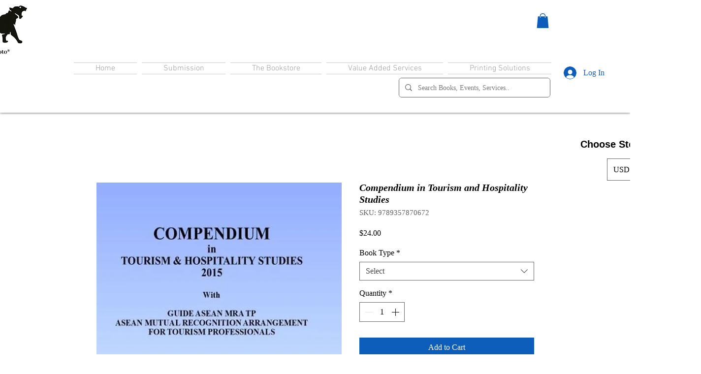

--- FILE ---
content_type: text/html; charset=utf-8
request_url: https://www.google.com/recaptcha/api2/aframe
body_size: 265
content:
<!DOCTYPE HTML><html><head><meta http-equiv="content-type" content="text/html; charset=UTF-8"></head><body><script nonce="79Et9-k6YkAHk0eiaqTejQ">/** Anti-fraud and anti-abuse applications only. See google.com/recaptcha */ try{var clients={'sodar':'https://pagead2.googlesyndication.com/pagead/sodar?'};window.addEventListener("message",function(a){try{if(a.source===window.parent){var b=JSON.parse(a.data);var c=clients[b['id']];if(c){var d=document.createElement('img');d.src=c+b['params']+'&rc='+(localStorage.getItem("rc::a")?sessionStorage.getItem("rc::b"):"");window.document.body.appendChild(d);sessionStorage.setItem("rc::e",parseInt(sessionStorage.getItem("rc::e")||0)+1);localStorage.setItem("rc::h",'1769068476986');}}}catch(b){}});window.parent.postMessage("_grecaptcha_ready", "*");}catch(b){}</script></body></html>